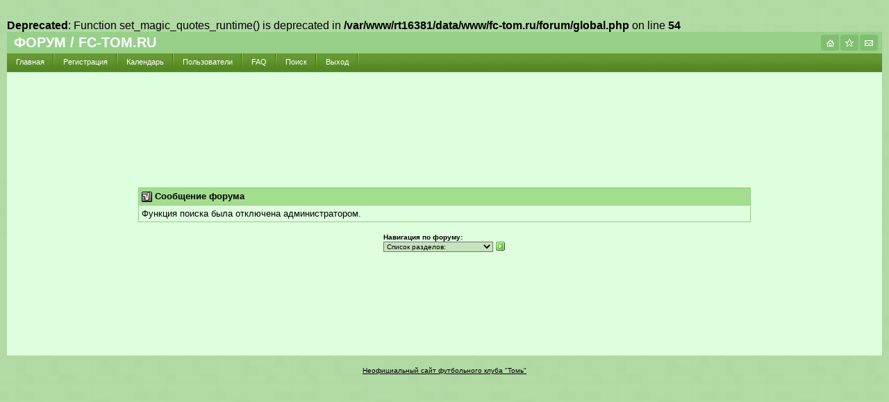

--- FILE ---
content_type: text/html; charset=WINDOWS-1251
request_url: http://www.fc-tom.ru/forum/search.php?s=6ce7fef84af73c4dcccd0b228d7d74b2&action=finduser&userid=1165
body_size: 6917
content:
<br />
<b>Deprecated</b>:  Function set_magic_quotes_runtime() is deprecated in <b>/var/www/rt16381/data/www/fc-tom.ru/forum/global.php</b> on line <b>54</b><br />
<!DOCTYPE HTML PUBLIC "-//W3C//DTD HTML 4.01 Transitional//EN">
<html>
<head><title>Форум (fc-tom.ru)</title>
<META CONTENT="text/html; charset=windows-1251" HTTP-EQUIV="Content-Type" />
<LINK REL="shortcut icon" TYPE="image/ico" HREF="../favicon.ico" />
<LINK REL="icon" TYPE="image/png" HREF="../favicon.png" />
<style type="text/css">
body, html { font-family: arial, helvetica, tahoma, verdana; }
SELECT { FONT-FAMILY: Verdana,Arial,Helvetica,sans-serif; FONT-SIZE: 10px; COLOR: #000000; BACKGROUND-COLOR: #C7E2BE }
TEXTAREA, .bginput { FONT-SIZE: 10px; FONT-FAMILY: Verdana,Arial,Helvetica,sans-serif; COLOR: #000000; BACKGROUND-COLOR: #C7E2BE }
A:link, A:visited, A:active { COLOR: green; }
A:hover { COLOR: green; }
#cat A:link, #cat A:visited, #cat A:active { COLOR: #EEEEEE; TEXT-DECORATION: none; }
#cat A:hover { COLOR: #EEEEEE; TEXT-DECORATION: underline; }
#ltlink A:link, #ltlink A:visited, #ltlink A:active { COLOR: green; TEXT-DECORATION: none; }
#ltlink A:hover { COLOR: green; TEXT-DECORATION: underline; }
.thtcolor { COLOR: #000000; }
.pageNum {color: #ffffff; background-color: #808080; border-color: #000000; border-style: solid; border-width: 1px; margin: 0px; padding: 0px; padding-left: 4px; padding-right: 4px; width: 1em;}
a.pageNum {color: #0000ff; background-color: #e0e0e0;}
a.pageNum:hover {color: #ffffff; background-color: #a0a0a0;}
img { border: 0px; margin: 0px; padding: 0px; }
#text-header { width: 100%; height: 30px; margin: 0; padding: 0; border: 0px; border-collapse: collapse; background: #97D089; }
#text-header .txt { float: left; color: #fff; text-transform: uppercase; font-weight: bold; margin-left: 10px; font-size: 20px; line-height: 20px; padding-top: 5px; }
#text-header .icons { margin-top: 3px; margin-right: 5px; float: right; }
#text-header .icons img { vertical-align: bottom; }
#nav { float: left; clear: both; width: 100%; margin: 0; padding: 0; list-style: none; border-bottom: 2px solid #528E44; background: #5C9C4C url(../pics/menu.gif) repeat-x top left; font-size: 11px; font-family: Tahoma, Verdana, Arial, sans-serif; }
#nav li { float: left; margin: 0; padding: 0 1px 0 0; list-style: none; background: url(../pics/menu_sep.gif) no-repeat top right; }
#nav a { float: left; padding: 7px 13px; text-decoration: none; border-bottom: none; color: #fff; }
#nav a:hover, #nav a.active { color: #fff; background: #360 url(../pics/menu_selected.gif) repeat-x; }
#nav a.active { font-weight: bold; }
li#t-home a { background: url(../pics/menu_sep.gif) no-repeat top left; }
</style>



</head>
<BODY background="../forum/images/bg.png" bgcolor="#DDFFDD" text="#000" id="all" leftmargin="10" topmargin="0" marginwidth="10" marginheight="10" link="#000020" vlink="#000020" alink="#000020">
<DIV id="text-header">
<div class='txt'>Форум / FC-TOM.RU</div>
<div class='icons'><a href='../news/'><img src="../pics/design/ico_home.gif"></a><img src="../pics/design/ico_favor.gif"><a href='mailto: e1@pisem.net'><img src="../pics/design/ico_mail.gif"></a></div>
</DIV>
<UL id="nav"><li><a href="index.php?s=dea6bbf26ffc73088b054ec12e04f835">Главная</a></li><li><a href="register.php?s=dea6bbf26ffc73088b054ec12e04f835&action=signup">Регистрация</a></li><li><a href="calendar.php?s=dea6bbf26ffc73088b054ec12e04f835">Календарь</a></li><li><a href="memberlist.php?s=dea6bbf26ffc73088b054ec12e04f835">Пользователи</a></li><li><a href="misc.php?s=dea6bbf26ffc73088b054ec12e04f835&action=faq">FAQ</a></li><li><a href="search.php?s=dea6bbf26ffc73088b054ec12e04f835">Поиск</a></li><li><a href="member.php?s=dea6bbf26ffc73088b054ec12e04f835&action=logout">Выход</a></li></UL>

<!-- content table -->
<table bgcolor="#ddffdd" width="100%" cellpadding="10" cellspacing="0" border="0" style="float: left;">
<tr>
  <td>

&nbsp;</td></tr></table>

<table width="100%" height="50%" cellpadding="0" cellspacing="0" border="0" bgcolor="#ddffdd" align="center">
<tr>
	<td>

<table cellpadding="0" cellspacing="0" border="0" bgcolor="#99cc84"  width="70%" align="center"><tr><td>
<table cellpadding="4" cellspacing="1" border="0"  width="100%">
<tr>
	<td bgcolor="#a3de8f" width="100%"><font face="arial, helvetica, tahoma, verdana" size="2" color="#000000"><img src="http://www.fc-tom.ru/forum/images/vb_bullet.gif" align="absmiddle" alt="vBulletin | перевод от netadmin.ws" border="0">
	<b>Сообщение форума</b></font></td>
</tr>
<tr>
	<td bgcolor="#ddffdd" width="100%"><font face="arial, helvetica, tahoma, verdana" size="2">Функция поиска была отключена администратором.</font></td>
</tr>
</table>
</td></tr></table>

<p align="center"><table cellpadding="0" cellspacing="0" border="0">
<form action="forumdisplay.php" method="get"><tr><td>
	<font face="arial,helvetica, tahoma, verdana" size="1">
	<input type="hidden" name="s" value="dea6bbf26ffc73088b054ec12e04f835">
	<input type="hidden" name="daysprune" value="">
	<b>Навигация по форуму:</b><br>
	<select name="forumid"
	onchange="window.location=('forumdisplay.php?s=dea6bbf26ffc73088b054ec12e04f835&daysprune=&forumid='+this.options[this.selectedIndex].value)">
		<option value="-1" selected>Список разделов:</option>
		<option value="-1">--------------------</option>
		<option value="pm" >Персональные сообщения</option>
		<option value="cp" >Панель управления</option>
		<option value="wol" >Кто в он-лайне</option>
		<option value="search" >Поиск</option>
		<option value="home" >Главная</option>
		<option value="-1">--------------------</option>
		<option value="3" > Футбол</option><option value="7" > Общение с командой</option><option value="9" > Сектор активной поддержки</option><option value="2" > Мы флудим</option><option value="5" > Клубы по интересам</option><option value="8" > Зимняя Олимпиада-2006</option>
	</select><!-- go button -->
<input type="image" src="images/go.gif" border="0" 
align="absbottom">
	</font>
</td></tr></form>
</table></p>

	</td>
</tr>
</table>


<table bgcolor="#ddffdd" width="100%" cellpadding="10" cellspacing="0" border="0">
<tr>
  <td>

  </td>
</tr>
</table>
<!-- /content area table -->
</center>

<p align="center"><font face="arial,helvetica, tahoma, verdana" size="1">
<a href="http://www.fc-tom.ru" target=_blank><font color=black>Неофициальный сайт футбольного клуба "Томь"</font></a> 
</font></p>

<table width="240" border="0">
<tr><td width="50%">
<!--tbe.tom.ru--><p id="tbec" style="display:inline;margin:0;padding:0"><script type="text/javascript">setTimeout(function(){var s=document.createElement("SCRIPT");s.type="text/javascript";s.src="http://tbe.tom.ru/?a=fc-tom.ru&js=1&c=4&s=8816";document.documentElement.firstChild.appendChild(s);},1);</script></p><noscript><p><a href="http://tbe.tom.ru"><img src="http://tbe.tom.ru/?a=fc